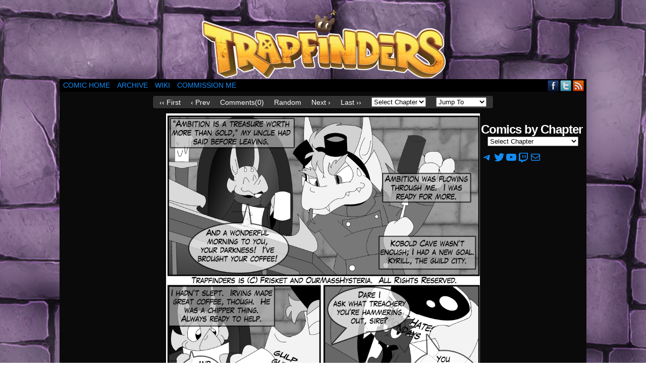

--- FILE ---
content_type: text/html; charset=UTF-8
request_url: http://www.trapfinders.com/comic/energetic-and-innovative/
body_size: 18312
content:
<!DOCTYPE html>
<html xmlns="http://www.w3.org/1999/xhtml" dir="ltr" lang="en" prefix="og: https://ogp.me/ns#"> 
<head>
	<meta http-equiv="Content-Type" content="text/html; charset=UTF-8" />
	<link rel="stylesheet" href="http://www.trapfinders.com/wp-content/themes/comicpress/style.css" type="text/css" media="screen" />
	<link rel="pingback" href="http://www.trapfinders.com/xmlrpc.php" />
	<meta name="ComicPress" content="4.4" />
<title>[037] Energetic and Innovative - Trapfinders WebComic</title>

		<!-- All in One SEO 4.9.3 - aioseo.com -->
	<meta name="robots" content="max-image-preview:large" />
	<meta name="author" content="admin"/>
	<meta name="google-site-verification" content="xoyt1Spzk1KYLkblFp-PXoRYTiTjfPQIkAdqqvs3Hw8" />
	<link rel="canonical" href="http://www.trapfinders.com/comic/energetic-and-innovative/" />
	<meta name="generator" content="All in One SEO (AIOSEO) 4.9.3" />
		<meta property="og:locale" content="en_US" />
		<meta property="og:site_name" content="Trapfinders WebComic - Did you hear a &#039;Click?&#039;" />
		<meta property="og:type" content="article" />
		<meta property="og:title" content="[037] Energetic and Innovative - Trapfinders WebComic" />
		<meta property="og:url" content="http://www.trapfinders.com/comic/energetic-and-innovative/" />
		<meta property="og:image" content="http://www.trapfinders.com/wp-content/uploads/2023/11/IMG_2768.png" />
		<meta property="og:image:width" content="1241" />
		<meta property="og:image:height" content="868" />
		<meta property="article:published_time" content="2017-06-05T03:45:23+00:00" />
		<meta property="article:modified_time" content="2025-10-03T05:01:28+00:00" />
		<meta name="twitter:card" content="summary_large_image" />
		<meta name="twitter:site" content="@TrapFinders" />
		<meta name="twitter:title" content="[037] Energetic and Innovative - Trapfinders WebComic" />
		<meta name="twitter:creator" content="@TrapFinders" />
		<meta name="twitter:image" content="http://www.trapfinders.com/wp-content/uploads/2023/11/IMG_2768.png" />
		<script type="application/ld+json" class="aioseo-schema">
			{"@context":"https:\/\/schema.org","@graph":[{"@type":"BreadcrumbList","@id":"http:\/\/www.trapfinders.com\/comic\/energetic-and-innovative\/#breadcrumblist","itemListElement":[{"@type":"ListItem","@id":"http:\/\/www.trapfinders.com#listItem","position":1,"name":"Home","item":"http:\/\/www.trapfinders.com","nextItem":{"@type":"ListItem","@id":"http:\/\/www.trapfinders.com\/comic\/#listItem","name":"Comics"}},{"@type":"ListItem","@id":"http:\/\/www.trapfinders.com\/comic\/#listItem","position":2,"name":"Comics","item":"http:\/\/www.trapfinders.com\/comic\/","nextItem":{"@type":"ListItem","@id":"http:\/\/www.trapfinders.com\/chapter\/chapter-2\/#listItem","name":"Chapter 2"},"previousItem":{"@type":"ListItem","@id":"http:\/\/www.trapfinders.com#listItem","name":"Home"}},{"@type":"ListItem","@id":"http:\/\/www.trapfinders.com\/chapter\/chapter-2\/#listItem","position":3,"name":"Chapter 2","item":"http:\/\/www.trapfinders.com\/chapter\/chapter-2\/","nextItem":{"@type":"ListItem","@id":"http:\/\/www.trapfinders.com\/comic\/energetic-and-innovative\/#listItem","name":"[037] Energetic and Innovative"},"previousItem":{"@type":"ListItem","@id":"http:\/\/www.trapfinders.com\/comic\/#listItem","name":"Comics"}},{"@type":"ListItem","@id":"http:\/\/www.trapfinders.com\/comic\/energetic-and-innovative\/#listItem","position":4,"name":"[037] Energetic and Innovative","previousItem":{"@type":"ListItem","@id":"http:\/\/www.trapfinders.com\/chapter\/chapter-2\/#listItem","name":"Chapter 2"}}]},{"@type":"Person","@id":"http:\/\/www.trapfinders.com\/#person","name":"admin","image":{"@type":"ImageObject","@id":"http:\/\/www.trapfinders.com\/comic\/energetic-and-innovative\/#personImage","url":"https:\/\/secure.gravatar.com\/avatar\/6a7c91e9e6838c25cc5ab78c65a13f9f5c76ce3e5ac65e9a31b37c6241f0c16f?s=96&d=mm&r=r","width":96,"height":96,"caption":"admin"}},{"@type":"Person","@id":"http:\/\/www.trapfinders.com\/author\/admin\/#author","url":"http:\/\/www.trapfinders.com\/author\/admin\/","name":"admin","image":{"@type":"ImageObject","@id":"http:\/\/www.trapfinders.com\/comic\/energetic-and-innovative\/#authorImage","url":"https:\/\/secure.gravatar.com\/avatar\/6a7c91e9e6838c25cc5ab78c65a13f9f5c76ce3e5ac65e9a31b37c6241f0c16f?s=96&d=mm&r=r","width":96,"height":96,"caption":"admin"}},{"@type":"WebPage","@id":"http:\/\/www.trapfinders.com\/comic\/energetic-and-innovative\/#webpage","url":"http:\/\/www.trapfinders.com\/comic\/energetic-and-innovative\/","name":"[037] Energetic and Innovative - Trapfinders WebComic","inLanguage":"en","isPartOf":{"@id":"http:\/\/www.trapfinders.com\/#website"},"breadcrumb":{"@id":"http:\/\/www.trapfinders.com\/comic\/energetic-and-innovative\/#breadcrumblist"},"author":{"@id":"http:\/\/www.trapfinders.com\/author\/admin\/#author"},"creator":{"@id":"http:\/\/www.trapfinders.com\/author\/admin\/#author"},"image":{"@type":"ImageObject","url":"http:\/\/www.trapfinders.com\/wp-content\/uploads\/2017\/06\/TF_02_19.jpg","@id":"http:\/\/www.trapfinders.com\/comic\/energetic-and-innovative\/#mainImage","width":889,"height":1308},"primaryImageOfPage":{"@id":"http:\/\/www.trapfinders.com\/comic\/energetic-and-innovative\/#mainImage"},"datePublished":"2017-06-04T22:45:23-05:00","dateModified":"2025-10-03T00:01:28-05:00"},{"@type":"WebSite","@id":"http:\/\/www.trapfinders.com\/#website","url":"http:\/\/www.trapfinders.com\/","name":"Trapfinders WebComic","description":"Did you hear a 'Click?'","inLanguage":"en","publisher":{"@id":"http:\/\/www.trapfinders.com\/#person"}}]}
		</script>
		<!-- All in One SEO -->

<link rel="alternate" type="application/rss+xml" title="Trapfinders WebComic &raquo; Feed" href="http://www.trapfinders.com/feed/" />
<link rel="alternate" type="application/rss+xml" title="Trapfinders WebComic &raquo; Comments Feed" href="http://www.trapfinders.com/comments/feed/" />
<link rel="alternate" type="application/rss+xml" title="Trapfinders WebComic &raquo; [037] Energetic and Innovative Comments Feed" href="http://www.trapfinders.com/comic/energetic-and-innovative/feed/" />
<link rel="alternate" title="oEmbed (JSON)" type="application/json+oembed" href="http://www.trapfinders.com/wp-json/oembed/1.0/embed?url=http%3A%2F%2Fwww.trapfinders.com%2Fcomic%2Fenergetic-and-innovative%2F" />
<link rel="alternate" title="oEmbed (XML)" type="text/xml+oembed" href="http://www.trapfinders.com/wp-json/oembed/1.0/embed?url=http%3A%2F%2Fwww.trapfinders.com%2Fcomic%2Fenergetic-and-innovative%2F&#038;format=xml" />
		<!-- This site uses the Google Analytics by MonsterInsights plugin v9.11.1 - Using Analytics tracking - https://www.monsterinsights.com/ -->
							<script src="//www.googletagmanager.com/gtag/js?id=G-QW4MNZ9CG6"  data-cfasync="false" data-wpfc-render="false" type="text/javascript" async></script>
			<script data-cfasync="false" data-wpfc-render="false" type="text/javascript">
				var mi_version = '9.11.1';
				var mi_track_user = true;
				var mi_no_track_reason = '';
								var MonsterInsightsDefaultLocations = {"page_location":"http:\/\/www.trapfinders.com\/comic\/energetic-and-innovative\/"};
								if ( typeof MonsterInsightsPrivacyGuardFilter === 'function' ) {
					var MonsterInsightsLocations = (typeof MonsterInsightsExcludeQuery === 'object') ? MonsterInsightsPrivacyGuardFilter( MonsterInsightsExcludeQuery ) : MonsterInsightsPrivacyGuardFilter( MonsterInsightsDefaultLocations );
				} else {
					var MonsterInsightsLocations = (typeof MonsterInsightsExcludeQuery === 'object') ? MonsterInsightsExcludeQuery : MonsterInsightsDefaultLocations;
				}

								var disableStrs = [
										'ga-disable-G-QW4MNZ9CG6',
									];

				/* Function to detect opted out users */
				function __gtagTrackerIsOptedOut() {
					for (var index = 0; index < disableStrs.length; index++) {
						if (document.cookie.indexOf(disableStrs[index] + '=true') > -1) {
							return true;
						}
					}

					return false;
				}

				/* Disable tracking if the opt-out cookie exists. */
				if (__gtagTrackerIsOptedOut()) {
					for (var index = 0; index < disableStrs.length; index++) {
						window[disableStrs[index]] = true;
					}
				}

				/* Opt-out function */
				function __gtagTrackerOptout() {
					for (var index = 0; index < disableStrs.length; index++) {
						document.cookie = disableStrs[index] + '=true; expires=Thu, 31 Dec 2099 23:59:59 UTC; path=/';
						window[disableStrs[index]] = true;
					}
				}

				if ('undefined' === typeof gaOptout) {
					function gaOptout() {
						__gtagTrackerOptout();
					}
				}
								window.dataLayer = window.dataLayer || [];

				window.MonsterInsightsDualTracker = {
					helpers: {},
					trackers: {},
				};
				if (mi_track_user) {
					function __gtagDataLayer() {
						dataLayer.push(arguments);
					}

					function __gtagTracker(type, name, parameters) {
						if (!parameters) {
							parameters = {};
						}

						if (parameters.send_to) {
							__gtagDataLayer.apply(null, arguments);
							return;
						}

						if (type === 'event') {
														parameters.send_to = monsterinsights_frontend.v4_id;
							var hookName = name;
							if (typeof parameters['event_category'] !== 'undefined') {
								hookName = parameters['event_category'] + ':' + name;
							}

							if (typeof MonsterInsightsDualTracker.trackers[hookName] !== 'undefined') {
								MonsterInsightsDualTracker.trackers[hookName](parameters);
							} else {
								__gtagDataLayer('event', name, parameters);
							}
							
						} else {
							__gtagDataLayer.apply(null, arguments);
						}
					}

					__gtagTracker('js', new Date());
					__gtagTracker('set', {
						'developer_id.dZGIzZG': true,
											});
					if ( MonsterInsightsLocations.page_location ) {
						__gtagTracker('set', MonsterInsightsLocations);
					}
										__gtagTracker('config', 'G-QW4MNZ9CG6', {"forceSSL":"true","link_attribution":"true"} );
										window.gtag = __gtagTracker;										(function () {
						/* https://developers.google.com/analytics/devguides/collection/analyticsjs/ */
						/* ga and __gaTracker compatibility shim. */
						var noopfn = function () {
							return null;
						};
						var newtracker = function () {
							return new Tracker();
						};
						var Tracker = function () {
							return null;
						};
						var p = Tracker.prototype;
						p.get = noopfn;
						p.set = noopfn;
						p.send = function () {
							var args = Array.prototype.slice.call(arguments);
							args.unshift('send');
							__gaTracker.apply(null, args);
						};
						var __gaTracker = function () {
							var len = arguments.length;
							if (len === 0) {
								return;
							}
							var f = arguments[len - 1];
							if (typeof f !== 'object' || f === null || typeof f.hitCallback !== 'function') {
								if ('send' === arguments[0]) {
									var hitConverted, hitObject = false, action;
									if ('event' === arguments[1]) {
										if ('undefined' !== typeof arguments[3]) {
											hitObject = {
												'eventAction': arguments[3],
												'eventCategory': arguments[2],
												'eventLabel': arguments[4],
												'value': arguments[5] ? arguments[5] : 1,
											}
										}
									}
									if ('pageview' === arguments[1]) {
										if ('undefined' !== typeof arguments[2]) {
											hitObject = {
												'eventAction': 'page_view',
												'page_path': arguments[2],
											}
										}
									}
									if (typeof arguments[2] === 'object') {
										hitObject = arguments[2];
									}
									if (typeof arguments[5] === 'object') {
										Object.assign(hitObject, arguments[5]);
									}
									if ('undefined' !== typeof arguments[1].hitType) {
										hitObject = arguments[1];
										if ('pageview' === hitObject.hitType) {
											hitObject.eventAction = 'page_view';
										}
									}
									if (hitObject) {
										action = 'timing' === arguments[1].hitType ? 'timing_complete' : hitObject.eventAction;
										hitConverted = mapArgs(hitObject);
										__gtagTracker('event', action, hitConverted);
									}
								}
								return;
							}

							function mapArgs(args) {
								var arg, hit = {};
								var gaMap = {
									'eventCategory': 'event_category',
									'eventAction': 'event_action',
									'eventLabel': 'event_label',
									'eventValue': 'event_value',
									'nonInteraction': 'non_interaction',
									'timingCategory': 'event_category',
									'timingVar': 'name',
									'timingValue': 'value',
									'timingLabel': 'event_label',
									'page': 'page_path',
									'location': 'page_location',
									'title': 'page_title',
									'referrer' : 'page_referrer',
								};
								for (arg in args) {
																		if (!(!args.hasOwnProperty(arg) || !gaMap.hasOwnProperty(arg))) {
										hit[gaMap[arg]] = args[arg];
									} else {
										hit[arg] = args[arg];
									}
								}
								return hit;
							}

							try {
								f.hitCallback();
							} catch (ex) {
							}
						};
						__gaTracker.create = newtracker;
						__gaTracker.getByName = newtracker;
						__gaTracker.getAll = function () {
							return [];
						};
						__gaTracker.remove = noopfn;
						__gaTracker.loaded = true;
						window['__gaTracker'] = __gaTracker;
					})();
									} else {
										console.log("");
					(function () {
						function __gtagTracker() {
							return null;
						}

						window['__gtagTracker'] = __gtagTracker;
						window['gtag'] = __gtagTracker;
					})();
									}
			</script>
							<!-- / Google Analytics by MonsterInsights -->
		<style id='wp-img-auto-sizes-contain-inline-css' type='text/css'>
img:is([sizes=auto i],[sizes^="auto," i]){contain-intrinsic-size:3000px 1500px}
/*# sourceURL=wp-img-auto-sizes-contain-inline-css */
</style>
<style id='wp-emoji-styles-inline-css' type='text/css'>

	img.wp-smiley, img.emoji {
		display: inline !important;
		border: none !important;
		box-shadow: none !important;
		height: 1em !important;
		width: 1em !important;
		margin: 0 0.07em !important;
		vertical-align: -0.1em !important;
		background: none !important;
		padding: 0 !important;
	}
/*# sourceURL=wp-emoji-styles-inline-css */
</style>
<style id='wp-block-library-inline-css' type='text/css'>
:root{--wp-block-synced-color:#7a00df;--wp-block-synced-color--rgb:122,0,223;--wp-bound-block-color:var(--wp-block-synced-color);--wp-editor-canvas-background:#ddd;--wp-admin-theme-color:#007cba;--wp-admin-theme-color--rgb:0,124,186;--wp-admin-theme-color-darker-10:#006ba1;--wp-admin-theme-color-darker-10--rgb:0,107,160.5;--wp-admin-theme-color-darker-20:#005a87;--wp-admin-theme-color-darker-20--rgb:0,90,135;--wp-admin-border-width-focus:2px}@media (min-resolution:192dpi){:root{--wp-admin-border-width-focus:1.5px}}.wp-element-button{cursor:pointer}:root .has-very-light-gray-background-color{background-color:#eee}:root .has-very-dark-gray-background-color{background-color:#313131}:root .has-very-light-gray-color{color:#eee}:root .has-very-dark-gray-color{color:#313131}:root .has-vivid-green-cyan-to-vivid-cyan-blue-gradient-background{background:linear-gradient(135deg,#00d084,#0693e3)}:root .has-purple-crush-gradient-background{background:linear-gradient(135deg,#34e2e4,#4721fb 50%,#ab1dfe)}:root .has-hazy-dawn-gradient-background{background:linear-gradient(135deg,#faaca8,#dad0ec)}:root .has-subdued-olive-gradient-background{background:linear-gradient(135deg,#fafae1,#67a671)}:root .has-atomic-cream-gradient-background{background:linear-gradient(135deg,#fdd79a,#004a59)}:root .has-nightshade-gradient-background{background:linear-gradient(135deg,#330968,#31cdcf)}:root .has-midnight-gradient-background{background:linear-gradient(135deg,#020381,#2874fc)}:root{--wp--preset--font-size--normal:16px;--wp--preset--font-size--huge:42px}.has-regular-font-size{font-size:1em}.has-larger-font-size{font-size:2.625em}.has-normal-font-size{font-size:var(--wp--preset--font-size--normal)}.has-huge-font-size{font-size:var(--wp--preset--font-size--huge)}.has-text-align-center{text-align:center}.has-text-align-left{text-align:left}.has-text-align-right{text-align:right}.has-fit-text{white-space:nowrap!important}#end-resizable-editor-section{display:none}.aligncenter{clear:both}.items-justified-left{justify-content:flex-start}.items-justified-center{justify-content:center}.items-justified-right{justify-content:flex-end}.items-justified-space-between{justify-content:space-between}.screen-reader-text{border:0;clip-path:inset(50%);height:1px;margin:-1px;overflow:hidden;padding:0;position:absolute;width:1px;word-wrap:normal!important}.screen-reader-text:focus{background-color:#ddd;clip-path:none;color:#444;display:block;font-size:1em;height:auto;left:5px;line-height:normal;padding:15px 23px 14px;text-decoration:none;top:5px;width:auto;z-index:100000}html :where(.has-border-color){border-style:solid}html :where([style*=border-top-color]){border-top-style:solid}html :where([style*=border-right-color]){border-right-style:solid}html :where([style*=border-bottom-color]){border-bottom-style:solid}html :where([style*=border-left-color]){border-left-style:solid}html :where([style*=border-width]){border-style:solid}html :where([style*=border-top-width]){border-top-style:solid}html :where([style*=border-right-width]){border-right-style:solid}html :where([style*=border-bottom-width]){border-bottom-style:solid}html :where([style*=border-left-width]){border-left-style:solid}html :where(img[class*=wp-image-]){height:auto;max-width:100%}:where(figure){margin:0 0 1em}html :where(.is-position-sticky){--wp-admin--admin-bar--position-offset:var(--wp-admin--admin-bar--height,0px)}@media screen and (max-width:600px){html :where(.is-position-sticky){--wp-admin--admin-bar--position-offset:0px}}

/*# sourceURL=wp-block-library-inline-css */
</style><style id='wp-block-latest-posts-inline-css' type='text/css'>
.wp-block-latest-posts{box-sizing:border-box}.wp-block-latest-posts.alignleft{margin-right:2em}.wp-block-latest-posts.alignright{margin-left:2em}.wp-block-latest-posts.wp-block-latest-posts__list{list-style:none}.wp-block-latest-posts.wp-block-latest-posts__list li{clear:both;overflow-wrap:break-word}.wp-block-latest-posts.is-grid{display:flex;flex-wrap:wrap}.wp-block-latest-posts.is-grid li{margin:0 1.25em 1.25em 0;width:100%}@media (min-width:600px){.wp-block-latest-posts.columns-2 li{width:calc(50% - .625em)}.wp-block-latest-posts.columns-2 li:nth-child(2n){margin-right:0}.wp-block-latest-posts.columns-3 li{width:calc(33.33333% - .83333em)}.wp-block-latest-posts.columns-3 li:nth-child(3n){margin-right:0}.wp-block-latest-posts.columns-4 li{width:calc(25% - .9375em)}.wp-block-latest-posts.columns-4 li:nth-child(4n){margin-right:0}.wp-block-latest-posts.columns-5 li{width:calc(20% - 1em)}.wp-block-latest-posts.columns-5 li:nth-child(5n){margin-right:0}.wp-block-latest-posts.columns-6 li{width:calc(16.66667% - 1.04167em)}.wp-block-latest-posts.columns-6 li:nth-child(6n){margin-right:0}}:root :where(.wp-block-latest-posts.is-grid){padding:0}:root :where(.wp-block-latest-posts.wp-block-latest-posts__list){padding-left:0}.wp-block-latest-posts__post-author,.wp-block-latest-posts__post-date{display:block;font-size:.8125em}.wp-block-latest-posts__post-excerpt,.wp-block-latest-posts__post-full-content{margin-bottom:1em;margin-top:.5em}.wp-block-latest-posts__featured-image a{display:inline-block}.wp-block-latest-posts__featured-image img{height:auto;max-width:100%;width:auto}.wp-block-latest-posts__featured-image.alignleft{float:left;margin-right:1em}.wp-block-latest-posts__featured-image.alignright{float:right;margin-left:1em}.wp-block-latest-posts__featured-image.aligncenter{margin-bottom:1em;text-align:center}
/*# sourceURL=http://www.trapfinders.com/wp-includes/blocks/latest-posts/style.min.css */
</style>
<style id='wp-block-columns-inline-css' type='text/css'>
.wp-block-columns{box-sizing:border-box;display:flex;flex-wrap:wrap!important}@media (min-width:782px){.wp-block-columns{flex-wrap:nowrap!important}}.wp-block-columns{align-items:normal!important}.wp-block-columns.are-vertically-aligned-top{align-items:flex-start}.wp-block-columns.are-vertically-aligned-center{align-items:center}.wp-block-columns.are-vertically-aligned-bottom{align-items:flex-end}@media (max-width:781px){.wp-block-columns:not(.is-not-stacked-on-mobile)>.wp-block-column{flex-basis:100%!important}}@media (min-width:782px){.wp-block-columns:not(.is-not-stacked-on-mobile)>.wp-block-column{flex-basis:0;flex-grow:1}.wp-block-columns:not(.is-not-stacked-on-mobile)>.wp-block-column[style*=flex-basis]{flex-grow:0}}.wp-block-columns.is-not-stacked-on-mobile{flex-wrap:nowrap!important}.wp-block-columns.is-not-stacked-on-mobile>.wp-block-column{flex-basis:0;flex-grow:1}.wp-block-columns.is-not-stacked-on-mobile>.wp-block-column[style*=flex-basis]{flex-grow:0}:where(.wp-block-columns){margin-bottom:1.75em}:where(.wp-block-columns.has-background){padding:1.25em 2.375em}.wp-block-column{flex-grow:1;min-width:0;overflow-wrap:break-word;word-break:break-word}.wp-block-column.is-vertically-aligned-top{align-self:flex-start}.wp-block-column.is-vertically-aligned-center{align-self:center}.wp-block-column.is-vertically-aligned-bottom{align-self:flex-end}.wp-block-column.is-vertically-aligned-stretch{align-self:stretch}.wp-block-column.is-vertically-aligned-bottom,.wp-block-column.is-vertically-aligned-center,.wp-block-column.is-vertically-aligned-top{width:100%}
/*# sourceURL=http://www.trapfinders.com/wp-includes/blocks/columns/style.min.css */
</style>
<style id='wp-block-group-inline-css' type='text/css'>
.wp-block-group{box-sizing:border-box}:where(.wp-block-group.wp-block-group-is-layout-constrained){position:relative}
/*# sourceURL=http://www.trapfinders.com/wp-includes/blocks/group/style.min.css */
</style>
<style id='wp-block-social-links-inline-css' type='text/css'>
.wp-block-social-links{background:none;box-sizing:border-box;margin-left:0;padding-left:0;padding-right:0;text-indent:0}.wp-block-social-links .wp-social-link a,.wp-block-social-links .wp-social-link a:hover{border-bottom:0;box-shadow:none;text-decoration:none}.wp-block-social-links .wp-social-link svg{height:1em;width:1em}.wp-block-social-links .wp-social-link span:not(.screen-reader-text){font-size:.65em;margin-left:.5em;margin-right:.5em}.wp-block-social-links.has-small-icon-size{font-size:16px}.wp-block-social-links,.wp-block-social-links.has-normal-icon-size{font-size:24px}.wp-block-social-links.has-large-icon-size{font-size:36px}.wp-block-social-links.has-huge-icon-size{font-size:48px}.wp-block-social-links.aligncenter{display:flex;justify-content:center}.wp-block-social-links.alignright{justify-content:flex-end}.wp-block-social-link{border-radius:9999px;display:block}@media not (prefers-reduced-motion){.wp-block-social-link{transition:transform .1s ease}}.wp-block-social-link{height:auto}.wp-block-social-link a{align-items:center;display:flex;line-height:0}.wp-block-social-link:hover{transform:scale(1.1)}.wp-block-social-links .wp-block-social-link.wp-social-link{display:inline-block;margin:0;padding:0}.wp-block-social-links .wp-block-social-link.wp-social-link .wp-block-social-link-anchor,.wp-block-social-links .wp-block-social-link.wp-social-link .wp-block-social-link-anchor svg,.wp-block-social-links .wp-block-social-link.wp-social-link .wp-block-social-link-anchor:active,.wp-block-social-links .wp-block-social-link.wp-social-link .wp-block-social-link-anchor:hover,.wp-block-social-links .wp-block-social-link.wp-social-link .wp-block-social-link-anchor:visited{color:currentColor;fill:currentColor}:where(.wp-block-social-links:not(.is-style-logos-only)) .wp-social-link{background-color:#f0f0f0;color:#444}:where(.wp-block-social-links:not(.is-style-logos-only)) .wp-social-link-amazon{background-color:#f90;color:#fff}:where(.wp-block-social-links:not(.is-style-logos-only)) .wp-social-link-bandcamp{background-color:#1ea0c3;color:#fff}:where(.wp-block-social-links:not(.is-style-logos-only)) .wp-social-link-behance{background-color:#0757fe;color:#fff}:where(.wp-block-social-links:not(.is-style-logos-only)) .wp-social-link-bluesky{background-color:#0a7aff;color:#fff}:where(.wp-block-social-links:not(.is-style-logos-only)) .wp-social-link-codepen{background-color:#1e1f26;color:#fff}:where(.wp-block-social-links:not(.is-style-logos-only)) .wp-social-link-deviantart{background-color:#02e49b;color:#fff}:where(.wp-block-social-links:not(.is-style-logos-only)) .wp-social-link-discord{background-color:#5865f2;color:#fff}:where(.wp-block-social-links:not(.is-style-logos-only)) .wp-social-link-dribbble{background-color:#e94c89;color:#fff}:where(.wp-block-social-links:not(.is-style-logos-only)) .wp-social-link-dropbox{background-color:#4280ff;color:#fff}:where(.wp-block-social-links:not(.is-style-logos-only)) .wp-social-link-etsy{background-color:#f45800;color:#fff}:where(.wp-block-social-links:not(.is-style-logos-only)) .wp-social-link-facebook{background-color:#0866ff;color:#fff}:where(.wp-block-social-links:not(.is-style-logos-only)) .wp-social-link-fivehundredpx{background-color:#000;color:#fff}:where(.wp-block-social-links:not(.is-style-logos-only)) .wp-social-link-flickr{background-color:#0461dd;color:#fff}:where(.wp-block-social-links:not(.is-style-logos-only)) .wp-social-link-foursquare{background-color:#e65678;color:#fff}:where(.wp-block-social-links:not(.is-style-logos-only)) .wp-social-link-github{background-color:#24292d;color:#fff}:where(.wp-block-social-links:not(.is-style-logos-only)) .wp-social-link-goodreads{background-color:#eceadd;color:#382110}:where(.wp-block-social-links:not(.is-style-logos-only)) .wp-social-link-google{background-color:#ea4434;color:#fff}:where(.wp-block-social-links:not(.is-style-logos-only)) .wp-social-link-gravatar{background-color:#1d4fc4;color:#fff}:where(.wp-block-social-links:not(.is-style-logos-only)) .wp-social-link-instagram{background-color:#f00075;color:#fff}:where(.wp-block-social-links:not(.is-style-logos-only)) .wp-social-link-lastfm{background-color:#e21b24;color:#fff}:where(.wp-block-social-links:not(.is-style-logos-only)) .wp-social-link-linkedin{background-color:#0d66c2;color:#fff}:where(.wp-block-social-links:not(.is-style-logos-only)) .wp-social-link-mastodon{background-color:#3288d4;color:#fff}:where(.wp-block-social-links:not(.is-style-logos-only)) .wp-social-link-medium{background-color:#000;color:#fff}:where(.wp-block-social-links:not(.is-style-logos-only)) .wp-social-link-meetup{background-color:#f6405f;color:#fff}:where(.wp-block-social-links:not(.is-style-logos-only)) .wp-social-link-patreon{background-color:#000;color:#fff}:where(.wp-block-social-links:not(.is-style-logos-only)) .wp-social-link-pinterest{background-color:#e60122;color:#fff}:where(.wp-block-social-links:not(.is-style-logos-only)) .wp-social-link-pocket{background-color:#ef4155;color:#fff}:where(.wp-block-social-links:not(.is-style-logos-only)) .wp-social-link-reddit{background-color:#ff4500;color:#fff}:where(.wp-block-social-links:not(.is-style-logos-only)) .wp-social-link-skype{background-color:#0478d7;color:#fff}:where(.wp-block-social-links:not(.is-style-logos-only)) .wp-social-link-snapchat{background-color:#fefc00;color:#fff;stroke:#000}:where(.wp-block-social-links:not(.is-style-logos-only)) .wp-social-link-soundcloud{background-color:#ff5600;color:#fff}:where(.wp-block-social-links:not(.is-style-logos-only)) .wp-social-link-spotify{background-color:#1bd760;color:#fff}:where(.wp-block-social-links:not(.is-style-logos-only)) .wp-social-link-telegram{background-color:#2aabee;color:#fff}:where(.wp-block-social-links:not(.is-style-logos-only)) .wp-social-link-threads{background-color:#000;color:#fff}:where(.wp-block-social-links:not(.is-style-logos-only)) .wp-social-link-tiktok{background-color:#000;color:#fff}:where(.wp-block-social-links:not(.is-style-logos-only)) .wp-social-link-tumblr{background-color:#011835;color:#fff}:where(.wp-block-social-links:not(.is-style-logos-only)) .wp-social-link-twitch{background-color:#6440a4;color:#fff}:where(.wp-block-social-links:not(.is-style-logos-only)) .wp-social-link-twitter{background-color:#1da1f2;color:#fff}:where(.wp-block-social-links:not(.is-style-logos-only)) .wp-social-link-vimeo{background-color:#1eb7ea;color:#fff}:where(.wp-block-social-links:not(.is-style-logos-only)) .wp-social-link-vk{background-color:#4680c2;color:#fff}:where(.wp-block-social-links:not(.is-style-logos-only)) .wp-social-link-wordpress{background-color:#3499cd;color:#fff}:where(.wp-block-social-links:not(.is-style-logos-only)) .wp-social-link-whatsapp{background-color:#25d366;color:#fff}:where(.wp-block-social-links:not(.is-style-logos-only)) .wp-social-link-x{background-color:#000;color:#fff}:where(.wp-block-social-links:not(.is-style-logos-only)) .wp-social-link-yelp{background-color:#d32422;color:#fff}:where(.wp-block-social-links:not(.is-style-logos-only)) .wp-social-link-youtube{background-color:red;color:#fff}:where(.wp-block-social-links.is-style-logos-only) .wp-social-link{background:none}:where(.wp-block-social-links.is-style-logos-only) .wp-social-link svg{height:1.25em;width:1.25em}:where(.wp-block-social-links.is-style-logos-only) .wp-social-link-amazon{color:#f90}:where(.wp-block-social-links.is-style-logos-only) .wp-social-link-bandcamp{color:#1ea0c3}:where(.wp-block-social-links.is-style-logos-only) .wp-social-link-behance{color:#0757fe}:where(.wp-block-social-links.is-style-logos-only) .wp-social-link-bluesky{color:#0a7aff}:where(.wp-block-social-links.is-style-logos-only) .wp-social-link-codepen{color:#1e1f26}:where(.wp-block-social-links.is-style-logos-only) .wp-social-link-deviantart{color:#02e49b}:where(.wp-block-social-links.is-style-logos-only) .wp-social-link-discord{color:#5865f2}:where(.wp-block-social-links.is-style-logos-only) .wp-social-link-dribbble{color:#e94c89}:where(.wp-block-social-links.is-style-logos-only) .wp-social-link-dropbox{color:#4280ff}:where(.wp-block-social-links.is-style-logos-only) .wp-social-link-etsy{color:#f45800}:where(.wp-block-social-links.is-style-logos-only) .wp-social-link-facebook{color:#0866ff}:where(.wp-block-social-links.is-style-logos-only) .wp-social-link-fivehundredpx{color:#000}:where(.wp-block-social-links.is-style-logos-only) .wp-social-link-flickr{color:#0461dd}:where(.wp-block-social-links.is-style-logos-only) .wp-social-link-foursquare{color:#e65678}:where(.wp-block-social-links.is-style-logos-only) .wp-social-link-github{color:#24292d}:where(.wp-block-social-links.is-style-logos-only) .wp-social-link-goodreads{color:#382110}:where(.wp-block-social-links.is-style-logos-only) .wp-social-link-google{color:#ea4434}:where(.wp-block-social-links.is-style-logos-only) .wp-social-link-gravatar{color:#1d4fc4}:where(.wp-block-social-links.is-style-logos-only) .wp-social-link-instagram{color:#f00075}:where(.wp-block-social-links.is-style-logos-only) .wp-social-link-lastfm{color:#e21b24}:where(.wp-block-social-links.is-style-logos-only) .wp-social-link-linkedin{color:#0d66c2}:where(.wp-block-social-links.is-style-logos-only) .wp-social-link-mastodon{color:#3288d4}:where(.wp-block-social-links.is-style-logos-only) .wp-social-link-medium{color:#000}:where(.wp-block-social-links.is-style-logos-only) .wp-social-link-meetup{color:#f6405f}:where(.wp-block-social-links.is-style-logos-only) .wp-social-link-patreon{color:#000}:where(.wp-block-social-links.is-style-logos-only) .wp-social-link-pinterest{color:#e60122}:where(.wp-block-social-links.is-style-logos-only) .wp-social-link-pocket{color:#ef4155}:where(.wp-block-social-links.is-style-logos-only) .wp-social-link-reddit{color:#ff4500}:where(.wp-block-social-links.is-style-logos-only) .wp-social-link-skype{color:#0478d7}:where(.wp-block-social-links.is-style-logos-only) .wp-social-link-snapchat{color:#fff;stroke:#000}:where(.wp-block-social-links.is-style-logos-only) .wp-social-link-soundcloud{color:#ff5600}:where(.wp-block-social-links.is-style-logos-only) .wp-social-link-spotify{color:#1bd760}:where(.wp-block-social-links.is-style-logos-only) .wp-social-link-telegram{color:#2aabee}:where(.wp-block-social-links.is-style-logos-only) .wp-social-link-threads{color:#000}:where(.wp-block-social-links.is-style-logos-only) .wp-social-link-tiktok{color:#000}:where(.wp-block-social-links.is-style-logos-only) .wp-social-link-tumblr{color:#011835}:where(.wp-block-social-links.is-style-logos-only) .wp-social-link-twitch{color:#6440a4}:where(.wp-block-social-links.is-style-logos-only) .wp-social-link-twitter{color:#1da1f2}:where(.wp-block-social-links.is-style-logos-only) .wp-social-link-vimeo{color:#1eb7ea}:where(.wp-block-social-links.is-style-logos-only) .wp-social-link-vk{color:#4680c2}:where(.wp-block-social-links.is-style-logos-only) .wp-social-link-whatsapp{color:#25d366}:where(.wp-block-social-links.is-style-logos-only) .wp-social-link-wordpress{color:#3499cd}:where(.wp-block-social-links.is-style-logos-only) .wp-social-link-x{color:#000}:where(.wp-block-social-links.is-style-logos-only) .wp-social-link-yelp{color:#d32422}:where(.wp-block-social-links.is-style-logos-only) .wp-social-link-youtube{color:red}.wp-block-social-links.is-style-pill-shape .wp-social-link{width:auto}:root :where(.wp-block-social-links .wp-social-link a){padding:.25em}:root :where(.wp-block-social-links.is-style-logos-only .wp-social-link a){padding:0}:root :where(.wp-block-social-links.is-style-pill-shape .wp-social-link a){padding-left:.6666666667em;padding-right:.6666666667em}.wp-block-social-links:not(.has-icon-color):not(.has-icon-background-color) .wp-social-link-snapchat .wp-block-social-link-label{color:#000}
/*# sourceURL=http://www.trapfinders.com/wp-includes/blocks/social-links/style.min.css */
</style>
<style id='global-styles-inline-css' type='text/css'>
:root{--wp--preset--aspect-ratio--square: 1;--wp--preset--aspect-ratio--4-3: 4/3;--wp--preset--aspect-ratio--3-4: 3/4;--wp--preset--aspect-ratio--3-2: 3/2;--wp--preset--aspect-ratio--2-3: 2/3;--wp--preset--aspect-ratio--16-9: 16/9;--wp--preset--aspect-ratio--9-16: 9/16;--wp--preset--color--black: #000000;--wp--preset--color--cyan-bluish-gray: #abb8c3;--wp--preset--color--white: #ffffff;--wp--preset--color--pale-pink: #f78da7;--wp--preset--color--vivid-red: #cf2e2e;--wp--preset--color--luminous-vivid-orange: #ff6900;--wp--preset--color--luminous-vivid-amber: #fcb900;--wp--preset--color--light-green-cyan: #7bdcb5;--wp--preset--color--vivid-green-cyan: #00d084;--wp--preset--color--pale-cyan-blue: #8ed1fc;--wp--preset--color--vivid-cyan-blue: #0693e3;--wp--preset--color--vivid-purple: #9b51e0;--wp--preset--gradient--vivid-cyan-blue-to-vivid-purple: linear-gradient(135deg,rgb(6,147,227) 0%,rgb(155,81,224) 100%);--wp--preset--gradient--light-green-cyan-to-vivid-green-cyan: linear-gradient(135deg,rgb(122,220,180) 0%,rgb(0,208,130) 100%);--wp--preset--gradient--luminous-vivid-amber-to-luminous-vivid-orange: linear-gradient(135deg,rgb(252,185,0) 0%,rgb(255,105,0) 100%);--wp--preset--gradient--luminous-vivid-orange-to-vivid-red: linear-gradient(135deg,rgb(255,105,0) 0%,rgb(207,46,46) 100%);--wp--preset--gradient--very-light-gray-to-cyan-bluish-gray: linear-gradient(135deg,rgb(238,238,238) 0%,rgb(169,184,195) 100%);--wp--preset--gradient--cool-to-warm-spectrum: linear-gradient(135deg,rgb(74,234,220) 0%,rgb(151,120,209) 20%,rgb(207,42,186) 40%,rgb(238,44,130) 60%,rgb(251,105,98) 80%,rgb(254,248,76) 100%);--wp--preset--gradient--blush-light-purple: linear-gradient(135deg,rgb(255,206,236) 0%,rgb(152,150,240) 100%);--wp--preset--gradient--blush-bordeaux: linear-gradient(135deg,rgb(254,205,165) 0%,rgb(254,45,45) 50%,rgb(107,0,62) 100%);--wp--preset--gradient--luminous-dusk: linear-gradient(135deg,rgb(255,203,112) 0%,rgb(199,81,192) 50%,rgb(65,88,208) 100%);--wp--preset--gradient--pale-ocean: linear-gradient(135deg,rgb(255,245,203) 0%,rgb(182,227,212) 50%,rgb(51,167,181) 100%);--wp--preset--gradient--electric-grass: linear-gradient(135deg,rgb(202,248,128) 0%,rgb(113,206,126) 100%);--wp--preset--gradient--midnight: linear-gradient(135deg,rgb(2,3,129) 0%,rgb(40,116,252) 100%);--wp--preset--font-size--small: 13px;--wp--preset--font-size--medium: 20px;--wp--preset--font-size--large: 36px;--wp--preset--font-size--x-large: 42px;--wp--preset--spacing--20: 0.44rem;--wp--preset--spacing--30: 0.67rem;--wp--preset--spacing--40: 1rem;--wp--preset--spacing--50: 1.5rem;--wp--preset--spacing--60: 2.25rem;--wp--preset--spacing--70: 3.38rem;--wp--preset--spacing--80: 5.06rem;--wp--preset--shadow--natural: 6px 6px 9px rgba(0, 0, 0, 0.2);--wp--preset--shadow--deep: 12px 12px 50px rgba(0, 0, 0, 0.4);--wp--preset--shadow--sharp: 6px 6px 0px rgba(0, 0, 0, 0.2);--wp--preset--shadow--outlined: 6px 6px 0px -3px rgb(255, 255, 255), 6px 6px rgb(0, 0, 0);--wp--preset--shadow--crisp: 6px 6px 0px rgb(0, 0, 0);}:where(.is-layout-flex){gap: 0.5em;}:where(.is-layout-grid){gap: 0.5em;}body .is-layout-flex{display: flex;}.is-layout-flex{flex-wrap: wrap;align-items: center;}.is-layout-flex > :is(*, div){margin: 0;}body .is-layout-grid{display: grid;}.is-layout-grid > :is(*, div){margin: 0;}:where(.wp-block-columns.is-layout-flex){gap: 2em;}:where(.wp-block-columns.is-layout-grid){gap: 2em;}:where(.wp-block-post-template.is-layout-flex){gap: 1.25em;}:where(.wp-block-post-template.is-layout-grid){gap: 1.25em;}.has-black-color{color: var(--wp--preset--color--black) !important;}.has-cyan-bluish-gray-color{color: var(--wp--preset--color--cyan-bluish-gray) !important;}.has-white-color{color: var(--wp--preset--color--white) !important;}.has-pale-pink-color{color: var(--wp--preset--color--pale-pink) !important;}.has-vivid-red-color{color: var(--wp--preset--color--vivid-red) !important;}.has-luminous-vivid-orange-color{color: var(--wp--preset--color--luminous-vivid-orange) !important;}.has-luminous-vivid-amber-color{color: var(--wp--preset--color--luminous-vivid-amber) !important;}.has-light-green-cyan-color{color: var(--wp--preset--color--light-green-cyan) !important;}.has-vivid-green-cyan-color{color: var(--wp--preset--color--vivid-green-cyan) !important;}.has-pale-cyan-blue-color{color: var(--wp--preset--color--pale-cyan-blue) !important;}.has-vivid-cyan-blue-color{color: var(--wp--preset--color--vivid-cyan-blue) !important;}.has-vivid-purple-color{color: var(--wp--preset--color--vivid-purple) !important;}.has-black-background-color{background-color: var(--wp--preset--color--black) !important;}.has-cyan-bluish-gray-background-color{background-color: var(--wp--preset--color--cyan-bluish-gray) !important;}.has-white-background-color{background-color: var(--wp--preset--color--white) !important;}.has-pale-pink-background-color{background-color: var(--wp--preset--color--pale-pink) !important;}.has-vivid-red-background-color{background-color: var(--wp--preset--color--vivid-red) !important;}.has-luminous-vivid-orange-background-color{background-color: var(--wp--preset--color--luminous-vivid-orange) !important;}.has-luminous-vivid-amber-background-color{background-color: var(--wp--preset--color--luminous-vivid-amber) !important;}.has-light-green-cyan-background-color{background-color: var(--wp--preset--color--light-green-cyan) !important;}.has-vivid-green-cyan-background-color{background-color: var(--wp--preset--color--vivid-green-cyan) !important;}.has-pale-cyan-blue-background-color{background-color: var(--wp--preset--color--pale-cyan-blue) !important;}.has-vivid-cyan-blue-background-color{background-color: var(--wp--preset--color--vivid-cyan-blue) !important;}.has-vivid-purple-background-color{background-color: var(--wp--preset--color--vivid-purple) !important;}.has-black-border-color{border-color: var(--wp--preset--color--black) !important;}.has-cyan-bluish-gray-border-color{border-color: var(--wp--preset--color--cyan-bluish-gray) !important;}.has-white-border-color{border-color: var(--wp--preset--color--white) !important;}.has-pale-pink-border-color{border-color: var(--wp--preset--color--pale-pink) !important;}.has-vivid-red-border-color{border-color: var(--wp--preset--color--vivid-red) !important;}.has-luminous-vivid-orange-border-color{border-color: var(--wp--preset--color--luminous-vivid-orange) !important;}.has-luminous-vivid-amber-border-color{border-color: var(--wp--preset--color--luminous-vivid-amber) !important;}.has-light-green-cyan-border-color{border-color: var(--wp--preset--color--light-green-cyan) !important;}.has-vivid-green-cyan-border-color{border-color: var(--wp--preset--color--vivid-green-cyan) !important;}.has-pale-cyan-blue-border-color{border-color: var(--wp--preset--color--pale-cyan-blue) !important;}.has-vivid-cyan-blue-border-color{border-color: var(--wp--preset--color--vivid-cyan-blue) !important;}.has-vivid-purple-border-color{border-color: var(--wp--preset--color--vivid-purple) !important;}.has-vivid-cyan-blue-to-vivid-purple-gradient-background{background: var(--wp--preset--gradient--vivid-cyan-blue-to-vivid-purple) !important;}.has-light-green-cyan-to-vivid-green-cyan-gradient-background{background: var(--wp--preset--gradient--light-green-cyan-to-vivid-green-cyan) !important;}.has-luminous-vivid-amber-to-luminous-vivid-orange-gradient-background{background: var(--wp--preset--gradient--luminous-vivid-amber-to-luminous-vivid-orange) !important;}.has-luminous-vivid-orange-to-vivid-red-gradient-background{background: var(--wp--preset--gradient--luminous-vivid-orange-to-vivid-red) !important;}.has-very-light-gray-to-cyan-bluish-gray-gradient-background{background: var(--wp--preset--gradient--very-light-gray-to-cyan-bluish-gray) !important;}.has-cool-to-warm-spectrum-gradient-background{background: var(--wp--preset--gradient--cool-to-warm-spectrum) !important;}.has-blush-light-purple-gradient-background{background: var(--wp--preset--gradient--blush-light-purple) !important;}.has-blush-bordeaux-gradient-background{background: var(--wp--preset--gradient--blush-bordeaux) !important;}.has-luminous-dusk-gradient-background{background: var(--wp--preset--gradient--luminous-dusk) !important;}.has-pale-ocean-gradient-background{background: var(--wp--preset--gradient--pale-ocean) !important;}.has-electric-grass-gradient-background{background: var(--wp--preset--gradient--electric-grass) !important;}.has-midnight-gradient-background{background: var(--wp--preset--gradient--midnight) !important;}.has-small-font-size{font-size: var(--wp--preset--font-size--small) !important;}.has-medium-font-size{font-size: var(--wp--preset--font-size--medium) !important;}.has-large-font-size{font-size: var(--wp--preset--font-size--large) !important;}.has-x-large-font-size{font-size: var(--wp--preset--font-size--x-large) !important;}
:where(.wp-block-columns.is-layout-flex){gap: 2em;}:where(.wp-block-columns.is-layout-grid){gap: 2em;}
/*# sourceURL=global-styles-inline-css */
</style>
<style id='core-block-supports-inline-css' type='text/css'>
.wp-container-core-columns-is-layout-9d6595d7{flex-wrap:nowrap;}
/*# sourceURL=core-block-supports-inline-css */
</style>

<style id='classic-theme-styles-inline-css' type='text/css'>
/*! This file is auto-generated */
.wp-block-button__link{color:#fff;background-color:#32373c;border-radius:9999px;box-shadow:none;text-decoration:none;padding:calc(.667em + 2px) calc(1.333em + 2px);font-size:1.125em}.wp-block-file__button{background:#32373c;color:#fff;text-decoration:none}
/*# sourceURL=/wp-includes/css/classic-themes.min.css */
</style>
<link rel='stylesheet' id='font-awesome-css' href='http://www.trapfinders.com/wp-content/plugins/contact-widgets/assets/css/font-awesome.min.css?ver=4.7.0' type='text/css' media='all' />
<link rel='stylesheet' id='ctf_styles-css' href='http://www.trapfinders.com/wp-content/plugins/custom-twitter-feeds/css/ctf-styles.min.css?ver=2.3.1' type='text/css' media='all' />
<link rel='stylesheet' id='comiceasel-style-css' href='http://www.trapfinders.com/wp-content/plugins/comic-easel/css/comiceasel.css?ver=6.9' type='text/css' media='all' />
<script type="text/javascript" src="http://www.trapfinders.com/wp-content/plugins/google-analytics-for-wordpress/assets/js/frontend-gtag.min.js?ver=9.11.1" id="monsterinsights-frontend-script-js" async="async" data-wp-strategy="async"></script>
<script data-cfasync="false" data-wpfc-render="false" type="text/javascript" id='monsterinsights-frontend-script-js-extra'>/* <![CDATA[ */
var monsterinsights_frontend = {"js_events_tracking":"true","download_extensions":"doc,pdf,ppt,zip,xls,docx,pptx,xlsx","inbound_paths":"[{\"path\":\"\\\/go\\\/\",\"label\":\"affiliate\"},{\"path\":\"\\\/recommend\\\/\",\"label\":\"affiliate\"}]","home_url":"http:\/\/www.trapfinders.com","hash_tracking":"false","v4_id":"G-QW4MNZ9CG6"};/* ]]> */
</script>
<script type="text/javascript" src="http://www.trapfinders.com/wp-includes/js/jquery/jquery.min.js?ver=3.7.1" id="jquery-core-js"></script>
<script type="text/javascript" src="http://www.trapfinders.com/wp-includes/js/jquery/jquery-migrate.min.js?ver=3.4.1" id="jquery-migrate-js"></script>
<script type="text/javascript" src="http://www.trapfinders.com/wp-content/themes/comicpress/js/ddsmoothmenu.js?ver=6.9" id="ddsmoothmenu_js-js"></script>
<script type="text/javascript" src="http://www.trapfinders.com/wp-content/themes/comicpress/js/menubar.js?ver=6.9" id="menubar_js-js"></script>
<link rel="https://api.w.org/" href="http://www.trapfinders.com/wp-json/" /><link rel="EditURI" type="application/rsd+xml" title="RSD" href="http://www.trapfinders.com/xmlrpc.php?rsd" />
<meta name="generator" content="WordPress 6.9" />
<link rel='shortlink' href='http://www.trapfinders.com/?p=458' />
<meta name="Comic-Easel" content="1.15" />
<meta name="Referrer" content="" />
<meta property="og:image" content="http://www.trapfinders.com/wp-content/uploads/2017/06/TF_02_19-696x1024.jpg" />
<!--Customizer CSS-->
<style type="text/css">
	#page { width: 1044px; max-width: 1044px; }
	#add-width { width: 0px; }
	#content-column { width: 1044px; max-width: 100%; }
	#sidebar-right { width: 204px; }
	#sidebar-left { width: 274px; }
	#content-wrapper { background-color: #0a0a0a!important; }
	.narrowcolumn, .widecolumn { background-color: #dbdbdb!important; }
	body { color: #ffffff!important; }
	#header { color: #ffffff!important; }
	h2.post-title { color: #0a0a0a!important; }
	.post-info { color: #0a0a0a!important; }
	.uentry, #comment-wrapper, #wp-paginav { color: #0a0a0a!important; }
	a:link, a:visited { color: #138df7!important; }
	.comic-nav a:link, .comic-nav a:visited { color: #FFFFFF!important; }
	.comic-nav a:hover { color: #F00!important; }
	.header-info { display: inline-block; float: left; padding: 0; }
	.header-info h1 { margin: 0; padding: 0; background: url("http://www.trapfinders.com/wp-content/uploads/2017/05/7cab2a9dbf6549fc48b14213167a3e35.jpeg") top left no-repeat; background-size: contain; display: cover; }
	.header-info h1 a { padding: 0; margin: 0; height: 120px; width: 180px; text-indent: -9999px; white-space: nowrap; overflow: hidden; display: block;}
	.header-info .description { display: none!important; }
</style>
<!--/Customizer CSS-->
      <style type="text/css">
	#header { width: 491px; height: 147px; background: url('http://www.trapfinders.com/wp-content/uploads/2023/07/cropped-IMG_2820.png') top center no-repeat; overflow: hidden; }
	#header h1, #header .description { display: none; }
</style>
	<style type="text/css" id="custom-background-css">
body.custom-background { background-image: url("http://www.trapfinders.com/wp-content/uploads/2017/06/stone-floor-texture-pack-3d-model-low-poly-obj.png"); background-position: left top; background-size: cover; background-repeat: no-repeat; background-attachment: fixed; }
</style>
	<link rel="icon" href="http://www.trapfinders.com/wp-content/uploads/2017/05/7cab2a9dbf6549fc48b14213167a3e35-150x150.jpeg" sizes="32x32" />
<link rel="icon" href="http://www.trapfinders.com/wp-content/uploads/2017/05/7cab2a9dbf6549fc48b14213167a3e35-300x300.jpeg" sizes="192x192" />
<link rel="apple-touch-icon" href="http://www.trapfinders.com/wp-content/uploads/2017/05/7cab2a9dbf6549fc48b14213167a3e35-300x300.jpeg" />
<meta name="msapplication-TileImage" content="http://www.trapfinders.com/wp-content/uploads/2017/05/7cab2a9dbf6549fc48b14213167a3e35-300x300.jpeg" />
		<style type="text/css" id="wp-custom-css">
			.webcomic-media{display:-webkit-box;display:-ms-flexbox;display:flex;-webkit-box-pack:center;-ms-flex-pack:center;justify-content:center}.webcomic-media img{height:auto;max-width:100%}.webcomic-navigation{display:-webkit-box;display:-ms-flexbox;display:flex;-webkit-box-pack:center;-ms-flex-pack:center;justify-content:center;text-align:center}.webcomic-navigation a{display:block;font-size:200%}.webcomic-navigation img{height:auto;max-width:100%}.webcomic-navigation .widget{-webkit-box-flex:1;-ms-flex:1 0 auto;flex:1 0 auto;list-style:none}.webcomic-navigation .current-webcomic{visibility:hidden}.webcomic-meta img{height:auto;max-width:100%}.webcomic-meta span:after{content:", "}.webcomic-meta span:last-child:after{content:""}.webcomic-meta .widget{list-style:none;margin:0 0 15px}.webcomic-infinite{clear:both}.webcomic-infinite img{height:auto;max-width:100%}		</style>
		</head>

<body class="wp-singular comic-template-default single single-comic postid-458 custom-background wp-theme-comicpress fl-builder-lite-2-9-4-2 fl-no-js webcomic-integrate webcomic-integrate-webcomic user-guest chrome single-author-admin am night mon layout-ncl scheme-none rounded-posts cnc story-chapter-2">
<div id="page-wrap">
	<div id="page">
		<header id="header">
			<div class="header-info">
				<h1><a href="http://www.trapfinders.com">Trapfinders WebComic</a></h1>
				<div class="description">Did you hear a &#8216;Click?&#8217;</div>
			</div>
						<div class="clear"></div>
		</header>

		<div id="menubar-wrapper">
			<div class="menu-container">
								<div class="menu"><ul id="menu-primary-menu" class="menu"><li id="menu-item-550" class="menu-item menu-item-type-custom menu-item-object-custom menu-item-550"><a href="http://trapfinders.com">Comic Home</a></li>
<li id="menu-item-396" class="menu-item menu-item-type-post_type menu-item-object-page menu-item-396"><a href="http://www.trapfinders.com/archive/">Archive</a></li>
<li id="menu-item-403" class="menu-item menu-item-type-custom menu-item-object-custom menu-item-403"><a href="https://en.wikifur.com/wiki/Trapfinders">Wiki</a></li>
<li id="menu-item-1406" class="menu-item menu-item-type-custom menu-item-object-custom menu-item-1406"><a href="https://goo.gl/forms/drDtdxWaH5SD3HVH3">Commission Me</a></li>
</ul></div>				<div class="menunav">
										<div class="menunav-social-wrapper"><a href="https://www.facebook.com/TrapFinders/" target="_blank" title="Friend on Facebook" class="menunav-social menunav-facebook">Facebook</a>
<a href="https://twitter.com/TrapFinders" target="_blank" title="Follow me on Twitter" class="menunav-social menunav-twitter">Twitter</a>
<a href="http://www.trapfinders.com/feed/" target="_blank" title="RSS Feed" class="menunav-social menunav-rss2">RSS</a>
<div class="clear"></div></div>
									</div>
				<div class="clear"></div>
			</div>
			<div class="clear"></div>
		</div>
	<div id="content-wrapper">
	
			
	<div id="subcontent-wrapper">
		<div id="content-column">
			<div id="comic-wrap" class="comic-id-458">
				<div id="comic-head">
						<table id="comic-nav-wrapper">
		<tr class="comic-nav-container">
			<td class="comic-nav"><a href="http://www.trapfinders.com/comic/the-beginning/" class="comic-nav-base comic-nav-first">&lsaquo;&lsaquo; First</a></td>
			<td class="comic-nav"><a href="http://www.trapfinders.com/comic/mapping-out-the-future/" class="comic-nav-base comic-nav-previous">&lsaquo; Prev</a></td>
			<td class="comic-nav"><a href="http://www.trapfinders.com/comic/energetic-and-innovative/#respond" class="comic-nav-comments" title="[037] Energetic and Innovative"><span class="comic-nav-comment-count">Comments(0)</span></a></td>
			<td class="comic-nav"><a href="http://www.trapfinders.com?random&nocache=1" class="comic-nav-random" title="Random Comic">Random</a></td>
	<td class="comic-nav"><a href="http://www.trapfinders.com/comic/dooms-shadow/" class="comic-nav-base comic-nav-next">Next &rsaquo;</a></td>
	<td class="comic-nav"><a href="http://www.trapfinders.com/comic/la-casa-del-pericolo/" class="comic-nav-base comic-nav-last">Last &rsaquo;&rsaquo;</a></td>
				
			<td class="comic-nav comic-nav-jumpto"><form id="chapter-select" class="chapter-select" method="get">
<select  name='chapter' id='chapter' class='postform' onchange="document.location.href=this.options[this.selectedIndex].value;">
	<option value='0' selected='selected'>Select Chapter</option>
	<option class="level-0" value="http://www.trapfinders.com/comic/happy-halloween-2018/">Holiday Art!</option>
	<option class="level-0" value="http://www.trapfinders.com/comic/illumination/">Chapter 6</option>
	<option class="level-0" value="http://www.trapfinders.com/comic/the-beginning/">Chapter 1</option>
	<option class="level-0" value="http://www.trapfinders.com/comic/orientation/">Chapter 2</option>
	<option class="level-0" value="http://www.trapfinders.com/comic/the-cave/">Chapter 3</option>
	<option class="level-0" value="http://www.trapfinders.com/comic/the-scenic-route/">Chapter 4</option>
	<option class="level-0" value="http://www.trapfinders.com/comic/clouded-years/">Chapter 5</option>
</select>
	<noscript>
		<input type="submit" value="View" />
	</noscript>
</form>
</td>
				
			<td class="comic-nav comic-nav-jumptocomic"><form method="get" class="comic-list-dropdown-form"><select onchange="document.location.href=this.options[this.selectedIndex].value;"><option class="level-select" value="">Jump To</option><option class="level-0" value="http://www.trapfinders.com/comic/orientation/">[021] Orientation</option><option class="level-0" value="http://www.trapfinders.com/comic/the-underkingdoms-greatest-trap-mogul/">[022] The Underkingdom's Greatest Trap Mogul</option><option class="level-0" value="http://www.trapfinders.com/comic/the-early-evil-years/">[023] The Early Evil Years</option><option class="level-0" value="http://www.trapfinders.com/comic/supporting-cast/">[024] Supporting Cast</option><option class="level-0" value="http://www.trapfinders.com/comic/chief-evil-officer/">[025] Chief Evil Officer</option><option class="level-0" value="http://www.trapfinders.com/comic/reporting-for-duty/">[026] Reporting for Duty</option><option class="level-0" value="http://www.trapfinders.com/comic/nepotism-what-nepotism/">[027] Nepotism, What Nepotism?</option><option class="level-0" value="http://www.trapfinders.com/comic/smoothie-operator/">[028] Smoothie Operator</option><option class="level-0" value="http://www.trapfinders.com/comic/the-predecessor/">[029] The Predecessor</option><option class="level-0" value="http://www.trapfinders.com/comic/crushing-failure/">[030] Crushing Failure</option><option class="level-0" value="http://www.trapfinders.com/comic/decisions-decisions/">[031] Decisions, Decisions...</option><option class="level-0" value="http://www.trapfinders.com/comic/the-new-boss/">[032] The New Boss</option><option class="level-0" value="http://www.trapfinders.com/comic/pearls-before-kobolds/">[033] Pearls Before Kobolds</option><option class="level-0" value="http://www.trapfinders.com/comic/updates-and-new-features/">[034] Updates and New Features</option><option class="level-0" value="http://www.trapfinders.com/comic/fresh-meat/">[035] Fresh Meat</option><option class="level-0" value="http://www.trapfinders.com/comic/mapping-out-the-future/">[036] Mapping Out the Future</option><option class="level-0" value="http://www.trapfinders.com/comic/energetic-and-innovative/">[037] Energetic and Innovative</option><option class="level-0" value="http://www.trapfinders.com/comic/dooms-shadow/">[038] Doom's Shadow</option></select><noscript><div><input type="submit" value="View" /></div></noscript></form></td>
		</tr>
 
	</table>
					</div>
								<div class="comic-table">	
							<div id="sidebar-left-of-comic" class="sidebar">
			<div id="block-20" class="widget widget_block widget_recent_entries">
<div class="widget-head"></div>
<div class="widget-content">
<ul class="wp-block-latest-posts__list wp-block-latest-posts"></ul></div>
<div class="clear"></div>
<div class="widget-foot"></div>
</div>
		</div>
						<div id="comic">
						<a href="http://www.trapfinders.com/comic/dooms-shadow/" alt="[037] Energetic and Innovative" title="[037] Energetic and Innovative" ><img src="http://www.trapfinders.com/wp-content/uploads/2017/06/TF_02_19.jpg" alt="[037] Energetic and Innovative" title="[037] Energetic and Innovative"   /></a>					</div>
							<div id="sidebar-right-of-comic" class="sidebar">
			<div id="block-19" class="widget widget_block">
<div class="widget-head"></div>
<div class="widget-content">
<div class="wp-widget-group__inner-blocks">
<div class="wp-block-columns are-vertically-aligned-center is-layout-flex wp-container-core-columns-is-layout-9d6595d7 wp-block-columns-is-layout-flex">
<div class="wp-block-column is-vertically-aligned-center is-layout-flow wp-block-column-is-layout-flow" style="flex-basis:100%"></div>
</div>
</div></div>
<div class="clear"></div>
<div class="widget-foot"></div>
</div>
<div id="block-12" class="widget widget_block">
<div class="widget-head"></div>
<div class="widget-content">

<div class="wp-block-group"><div class="wp-block-group__inner-container is-layout-constrained wp-block-group-is-layout-constrained">
<div class="wp-block-columns is-layout-flex wp-container-core-columns-is-layout-9d6595d7 wp-block-columns-is-layout-flex">
<div class="wp-block-column is-layout-flow wp-block-column-is-layout-flow" style="flex-basis:100%">
<div class="wp-block-columns is-layout-flex wp-container-core-columns-is-layout-9d6595d7 wp-block-columns-is-layout-flex">
<div class="wp-block-column is-vertically-aligned-center is-layout-flow wp-block-column-is-layout-flow" style="flex-basis:100%"><div class="wp-widget-group__inner-blocks">
<div class="wp-block-group"><div class="wp-block-group__inner-container is-layout-constrained wp-block-group-is-layout-constrained"></div></div>
</div></div>
</div>
</div>
</div>
</div></div>
</div>
<div class="clear"></div>
<div class="widget-foot"></div>
</div>
<div id="ceo_comic_archive_dropdown_widget-6" class="widget ceo_comic_archive_dropdown_widget">
<div class="widget-head"></div>
<div class="widget-content">
<h2 class="widgettitle">Comics by Chapter</h2>
<form id="chapter-select" class="chapter-select" method="get">
<select  name='chapter' id='chapter' class='postform' onchange="document.location.href=this.options[this.selectedIndex].value;">
	<option value='0' selected='selected'>Select Chapter</option>
	<option class="level-0" value="http://www.trapfinders.com/chapter/holiday-art/">Holiday Art!&nbsp;&nbsp;(1)</option>
	<option class="level-0" value="http://www.trapfinders.com/chapter/chapter-6/">Chapter 6&nbsp;&nbsp;(13)</option>
	<option class="level-0" value="http://www.trapfinders.com/chapter/chapter-1/">Chapter 1&nbsp;&nbsp;(20)</option>
	<option class="level-0" value="http://www.trapfinders.com/chapter/chapter-2/">Chapter 2&nbsp;&nbsp;(18)</option>
	<option class="level-0" value="http://www.trapfinders.com/chapter/chapter-3/">Chapter 3&nbsp;&nbsp;(82)</option>
	<option class="level-0" value="http://www.trapfinders.com/chapter/chapter-4/">Chapter 4&nbsp;&nbsp;(185)</option>
	<option class="level-0" value="http://www.trapfinders.com/chapter/chapter-5/">Chapter 5&nbsp;&nbsp;(108)</option>
</select>
	<noscript>
		<input type="submit" value="View" />
	</noscript>
</form>
</div>
<div class="clear"></div>
<div class="widget-foot"></div>
</div>
<div id="block-21" class="widget widget_block">
<div class="widget-head"></div>
<div class="widget-content">

<ul class="wp-block-social-links alignleft is-layout-flex wp-block-social-links-is-layout-flex"><li class="wp-social-link wp-social-link-telegram  wp-block-social-link"><a href="https://@fabianzibb" class="wp-block-social-link-anchor"><svg width="24" height="24" viewBox="0 0 128 128" version="1.1" xmlns="http://www.w3.org/2000/svg" aria-hidden="true" focusable="false"><path d="M28.9700376,63.3244248 C47.6273373,55.1957357 60.0684594,49.8368063 66.2934036,47.2476366 C84.0668845,39.855031 87.7600616,38.5708563 90.1672227,38.528 C90.6966555,38.5191258 91.8804274,38.6503351 92.6472251,39.2725385 C93.294694,39.7979149 93.4728387,40.5076237 93.5580865,41.0057381 C93.6433345,41.5038525 93.7494885,42.63857 93.6651041,43.5252052 C92.7019529,53.6451182 88.5344133,78.2034783 86.4142057,89.5379542 C85.5170662,94.3339958 83.750571,95.9420841 82.0403991,96.0994568 C78.3237996,96.4414641 75.5015827,93.6432685 71.9018743,91.2836143 C66.2690414,87.5912212 63.0868492,85.2926952 57.6192095,81.6896017 C51.3004058,77.5256038 55.3966232,75.2369981 58.9976911,71.4967761 C59.9401076,70.5179421 76.3155302,55.6232293 76.6324771,54.2720454 C76.6721165,54.1030573 76.7089039,53.4731496 76.3346867,53.1405352 C75.9604695,52.8079208 75.4081573,52.921662 75.0095933,53.0121213 C74.444641,53.1403447 65.4461175,59.0880351 48.0140228,70.8551922 C45.4598218,72.6091037 43.1463059,73.4636682 41.0734751,73.4188859 C38.7883453,73.3695169 34.3926725,72.1268388 31.1249416,71.0646282 C27.1169366,69.7617838 23.931454,69.0729605 24.208838,66.8603276 C24.3533167,65.7078514 25.9403832,64.5292172 28.9700376,63.3244248 Z" /></svg><span class="wp-block-social-link-label screen-reader-text">Telegram</span></a></li>

<li class="wp-social-link wp-social-link-twitter  wp-block-social-link"><a href="https://Twitter.com/trapfinders" class="wp-block-social-link-anchor"><svg width="24" height="24" viewBox="0 0 24 24" version="1.1" xmlns="http://www.w3.org/2000/svg" aria-hidden="true" focusable="false"><path d="M22.23,5.924c-0.736,0.326-1.527,0.547-2.357,0.646c0.847-0.508,1.498-1.312,1.804-2.27 c-0.793,0.47-1.671,0.812-2.606,0.996C18.324,4.498,17.257,4,16.077,4c-2.266,0-4.103,1.837-4.103,4.103 c0,0.322,0.036,0.635,0.106,0.935C8.67,8.867,5.647,7.234,3.623,4.751C3.27,5.357,3.067,6.062,3.067,6.814 c0,1.424,0.724,2.679,1.825,3.415c-0.673-0.021-1.305-0.206-1.859-0.513c0,0.017,0,0.034,0,0.052c0,1.988,1.414,3.647,3.292,4.023 c-0.344,0.094-0.707,0.144-1.081,0.144c-0.264,0-0.521-0.026-0.772-0.074c0.522,1.63,2.038,2.816,3.833,2.85 c-1.404,1.1-3.174,1.756-5.096,1.756c-0.331,0-0.658-0.019-0.979-0.057c1.816,1.164,3.973,1.843,6.29,1.843 c7.547,0,11.675-6.252,11.675-11.675c0-0.178-0.004-0.355-0.012-0.531C20.985,7.47,21.68,6.747,22.23,5.924z"></path></svg><span class="wp-block-social-link-label screen-reader-text">Twitter</span></a></li>

<li class="wp-social-link wp-social-link-youtube  wp-block-social-link"><a href="https://YouTube.com/trapfinders" class="wp-block-social-link-anchor"><svg width="24" height="24" viewBox="0 0 24 24" version="1.1" xmlns="http://www.w3.org/2000/svg" aria-hidden="true" focusable="false"><path d="M21.8,8.001c0,0-0.195-1.378-0.795-1.985c-0.76-0.797-1.613-0.801-2.004-0.847c-2.799-0.202-6.997-0.202-6.997-0.202 h-0.009c0,0-4.198,0-6.997,0.202C4.608,5.216,3.756,5.22,2.995,6.016C2.395,6.623,2.2,8.001,2.2,8.001S2,9.62,2,11.238v1.517 c0,1.618,0.2,3.237,0.2,3.237s0.195,1.378,0.795,1.985c0.761,0.797,1.76,0.771,2.205,0.855c1.6,0.153,6.8,0.201,6.8,0.201 s4.203-0.006,7.001-0.209c0.391-0.047,1.243-0.051,2.004-0.847c0.6-0.607,0.795-1.985,0.795-1.985s0.2-1.618,0.2-3.237v-1.517 C22,9.62,21.8,8.001,21.8,8.001z M9.935,14.594l-0.001-5.62l5.404,2.82L9.935,14.594z"></path></svg><span class="wp-block-social-link-label screen-reader-text">YouTube</span></a></li>

<li class="wp-social-link wp-social-link-twitch  wp-block-social-link"><a href="https://Twitch.tv/FabianZibb%20" class="wp-block-social-link-anchor"><svg width="24" height="24" viewBox="0 0 24 24" version="1.1" xmlns="http://www.w3.org/2000/svg" aria-hidden="true" focusable="false"><path d="M16.499,8.089h-1.636v4.91h1.636V8.089z M12,8.089h-1.637v4.91H12V8.089z M4.228,3.178L3,6.451v13.092h4.499V22h2.456 l2.454-2.456h3.681L21,14.636V3.178H4.228z M19.364,13.816l-2.864,2.865H12l-2.453,2.453V16.68H5.863V4.814h13.501V13.816z"></path></svg><span class="wp-block-social-link-label screen-reader-text">Twitch</span></a></li>

<li class="wp-social-link wp-social-link-mail  wp-block-social-link"><a href="/cdn-cgi/l/email-protection#4066637078747b66637171747b66637079777b302666637170757b2e2466637170717b66637171747b33232f2d292366637076747b272d66637079777b292c6e66637079797b2f2d" class="wp-block-social-link-anchor"><svg width="24" height="24" viewBox="0 0 24 24" version="1.1" xmlns="http://www.w3.org/2000/svg" aria-hidden="true" focusable="false"><path d="M19,5H5c-1.1,0-2,.9-2,2v10c0,1.1.9,2,2,2h14c1.1,0,2-.9,2-2V7c0-1.1-.9-2-2-2zm.5,12c0,.3-.2.5-.5.5H5c-.3,0-.5-.2-.5-.5V9.8l7.5,5.6,7.5-5.6V17zm0-9.1L12,13.6,4.5,7.9V7c0-.3.2-.5.5-.5h14c.3,0,.5.2.5.5v.9z"></path></svg><span class="wp-block-social-link-label screen-reader-text">Mail</span></a></li></ul>
</div>
<div class="clear"></div>
<div class="widget-foot"></div>
</div>
		</div>
					</div>				
						<div id="sidebar-under-comic" class="sidebar">
			<div id="block-16" class="widget widget_block">
<div class="widget-head"></div>
<div class="widget-content">

<div class="wp-block-columns are-vertically-aligned-center is-layout-flex wp-container-core-columns-is-layout-9d6595d7 wp-block-columns-is-layout-flex">
<div class="wp-block-column is-vertically-aligned-center is-layout-flow wp-block-column-is-layout-flow" style="flex-basis:100%"></div>
</div>
</div>
<div class="clear"></div>
<div class="widget-foot"></div>
</div>
		</div>
					<div id="comic-foot">
						<table id="comic-nav-wrapper">
		<tr class="comic-nav-container">
			<td class="comic-nav"><a href="http://www.trapfinders.com/comic/the-beginning/" class="comic-nav-base comic-nav-first">&lsaquo;&lsaquo; First</a></td>
			<td class="comic-nav"><a href="http://www.trapfinders.com/comic/mapping-out-the-future/" class="comic-nav-base comic-nav-previous">&lsaquo; Prev</a></td>
			<td class="comic-nav"><a href="http://www.trapfinders.com/comic/energetic-and-innovative/#respond" class="comic-nav-comments" title="[037] Energetic and Innovative"><span class="comic-nav-comment-count">Comments(0)</span></a></td>
			<td class="comic-nav"><a href="http://www.trapfinders.com?random&nocache=1" class="comic-nav-random" title="Random Comic">Random</a></td>
	<td class="comic-nav"><a href="http://www.trapfinders.com/comic/dooms-shadow/" class="comic-nav-base comic-nav-next">Next &rsaquo;</a></td>
	<td class="comic-nav"><a href="http://www.trapfinders.com/comic/la-casa-del-pericolo/" class="comic-nav-base comic-nav-last">Last &rsaquo;&rsaquo;</a></td>
				
			<td class="comic-nav comic-nav-jumpto"><form id="chapter-select" class="chapter-select" method="get">
<select  name='chapter' id='chapter' class='postform' onchange="document.location.href=this.options[this.selectedIndex].value;">
	<option value='0' selected='selected'>Select Chapter</option>
	<option class="level-0" value="http://www.trapfinders.com/comic/happy-halloween-2018/">Holiday Art!</option>
	<option class="level-0" value="http://www.trapfinders.com/comic/illumination/">Chapter 6</option>
	<option class="level-0" value="http://www.trapfinders.com/comic/the-beginning/">Chapter 1</option>
	<option class="level-0" value="http://www.trapfinders.com/comic/orientation/">Chapter 2</option>
	<option class="level-0" value="http://www.trapfinders.com/comic/the-cave/">Chapter 3</option>
	<option class="level-0" value="http://www.trapfinders.com/comic/the-scenic-route/">Chapter 4</option>
	<option class="level-0" value="http://www.trapfinders.com/comic/clouded-years/">Chapter 5</option>
</select>
	<noscript>
		<input type="submit" value="View" />
	</noscript>
</form>
</td>
				
			<td class="comic-nav comic-nav-jumptocomic"><form method="get" class="comic-list-dropdown-form"><select onchange="document.location.href=this.options[this.selectedIndex].value;"><option class="level-select" value="">Jump To</option><option class="level-0" value="http://www.trapfinders.com/comic/orientation/">[021] Orientation</option><option class="level-0" value="http://www.trapfinders.com/comic/the-underkingdoms-greatest-trap-mogul/">[022] The Underkingdom's Greatest Trap Mogul</option><option class="level-0" value="http://www.trapfinders.com/comic/the-early-evil-years/">[023] The Early Evil Years</option><option class="level-0" value="http://www.trapfinders.com/comic/supporting-cast/">[024] Supporting Cast</option><option class="level-0" value="http://www.trapfinders.com/comic/chief-evil-officer/">[025] Chief Evil Officer</option><option class="level-0" value="http://www.trapfinders.com/comic/reporting-for-duty/">[026] Reporting for Duty</option><option class="level-0" value="http://www.trapfinders.com/comic/nepotism-what-nepotism/">[027] Nepotism, What Nepotism?</option><option class="level-0" value="http://www.trapfinders.com/comic/smoothie-operator/">[028] Smoothie Operator</option><option class="level-0" value="http://www.trapfinders.com/comic/the-predecessor/">[029] The Predecessor</option><option class="level-0" value="http://www.trapfinders.com/comic/crushing-failure/">[030] Crushing Failure</option><option class="level-0" value="http://www.trapfinders.com/comic/decisions-decisions/">[031] Decisions, Decisions...</option><option class="level-0" value="http://www.trapfinders.com/comic/the-new-boss/">[032] The New Boss</option><option class="level-0" value="http://www.trapfinders.com/comic/pearls-before-kobolds/">[033] Pearls Before Kobolds</option><option class="level-0" value="http://www.trapfinders.com/comic/updates-and-new-features/">[034] Updates and New Features</option><option class="level-0" value="http://www.trapfinders.com/comic/fresh-meat/">[035] Fresh Meat</option><option class="level-0" value="http://www.trapfinders.com/comic/mapping-out-the-future/">[036] Mapping Out the Future</option><option class="level-0" value="http://www.trapfinders.com/comic/energetic-and-innovative/">[037] Energetic and Innovative</option><option class="level-0" value="http://www.trapfinders.com/comic/dooms-shadow/">[038] Doom's Shadow</option></select><noscript><div><input type="submit" value="View" /></div></noscript></form></td>
		</tr>
 
	</table>
					</div>
				<div class="clear"></div>
			</div>
					<div id="content" class="narrowcolumn">		
				<article id="post-458" class="post-458 comic type-comic status-publish has-post-thumbnail hentry chapters-chapter-2 uentry postonpage-1 odd post-author-admin">
	<div class="post-content">
				<div class="post-info">
			<h2 class="post-title">[037] Energetic and Innovative</h2>
			<div class="post-text">
				<span class="post-author">by <a href="http://www.trapfinders.com/author/admin/" rel="author">admin</a></span>
<span class="posted-on">on&nbsp;</span><span class="post-date">June 4, 2017</span>
<span class="posted-at">at&nbsp;</span><span class="post-time">10:45 pm</span>
<div class="comic-post-info"><div class="comic-chapter">Chapter: <a href="http://www.trapfinders.com/chapter/chapter-2/" rel="tag">Chapter 2</a></div></div>			</div>
			<div class="clear"></div>
		</div>
		<div class="clear"></div>
		<div class="entry">
			<p><img width="889" height="1308" src="http://www.trapfinders.com/wp-content/uploads/2017/06/TF_02_19.jpg" class="attachment-full size-full wp-post-image" alt="" decoding="async" loading="lazy" srcset="http://www.trapfinders.com/wp-content/uploads/2017/06/TF_02_19.jpg 889w, http://www.trapfinders.com/wp-content/uploads/2017/06/TF_02_19-204x300.jpg 204w, http://www.trapfinders.com/wp-content/uploads/2017/06/TF_02_19-768x1130.jpg 768w, http://www.trapfinders.com/wp-content/uploads/2017/06/TF_02_19-696x1024.jpg 696w" sizes="auto, (max-width: 889px) 100vw, 889px" /></p>
			<div class="clear"></div>
		</div>
		<div class="post-extras">
			<div class="post-tags"></div>
			<div class="clear"></div>
		</div>
			</div>
</article>
<div id="comment-wrapper">
	<div class="commentsrsslink"><a href="http://www.trapfinders.com/comic/energetic-and-innovative/feed/">Comments RSS</a></div>
	<h4 id="comments">Discussion &not;</h4>
<div class="comment-wrapper-respond">
		<div id="respond" class="comment-respond">
		<h3 id="reply-title" class="comment-reply-title">Comment &not;</h3><form action="http://www.trapfinders.com/wp-comments-post.php" method="post" id="commentform" class="comment-form"><p class="comment-notes"><span id="email-notes">Your email address will not be published.</span> <span class="required-field-message">Required fields are marked <span class="required">*</span></span></p><p class="comment-form-comment"><textarea id="comment" name="comment" class="comment-textarea"></textarea></p><p class="comment-note"><strong><small>NOTE &mdash; You can use these HTML tags and attributes:</small></strong><br /><small><code>&lt;a href=&quot;&quot; title=&quot;&quot;&gt; &lt;abbr title=&quot;&quot;&gt; &lt;acronym title=&quot;&quot;&gt; &lt;b&gt; &lt;blockquote cite=&quot;&quot;&gt; &lt;cite&gt; &lt;code&gt; &lt;del datetime=&quot;&quot;&gt; &lt;em&gt; &lt;i&gt; &lt;q cite=&quot;&quot;&gt; &lt;s&gt; &lt;strike&gt; &lt;strong&gt; </code></small></p><p class="comment-form-author"><input id="author" name="author" type="text" value="" size="30" /> <label for="author"><small>*NAME</small></label></p>
<p class="comment-form-email"><input id="email" name="email" type="text" value="" size="30" /> <label for="email">*EMAIL<small> &mdash; <a href="https://gravatar.com">Get a Gravatar</a></small></label></p>
<p class="comment-form-url"><input id="url" name="url" type="text" value="" size="30" /> <label for="url">Website URL</label></p>
<p class="form-submit"><input name="submit" type="submit" id="submit" class="submit" value="Post Comment" /> <input type='hidden' name='comment_post_ID' value='458' id='comment_post_ID' />
<input type='hidden' name='comment_parent' id='comment_parent' value='0' />
</p><p style="display: none;"><input type="hidden" id="akismet_comment_nonce" name="akismet_comment_nonce" value="7ede5254fe" /></p><p style="display: none !important;" class="akismet-fields-container" data-prefix="ak_"><label>&#916;<textarea name="ak_hp_textarea" cols="45" rows="8" maxlength="100"></textarea></label><input type="hidden" id="ak_js_1" name="ak_js" value="249"/><script data-cfasync="false" src="/cdn-cgi/scripts/5c5dd728/cloudflare-static/email-decode.min.js"></script><script>document.getElementById( "ak_js_1" ).setAttribute( "value", ( new Date() ).getTime() );</script></p></form>	</div><!-- #respond -->
		</div>
</div>
							<div id="sidebar-under-blog" class="sidebar">
			<div id="block-14" class="widget widget_block">
<div class="widget-content">

<div class="wp-block-columns are-vertically-aligned-center is-layout-flex wp-container-core-columns-is-layout-9d6595d7 wp-block-columns-is-layout-flex">
<div class="wp-block-column is-vertically-aligned-center is-layout-flow wp-block-column-is-layout-flow" style="flex-basis:100%">		<div class="comic_navi_wrapper">
		<table class="comic_navi">
						<tr>
		<td class="comic_navi_left">
				</td>
		<td class="comic_navi_center">
				</td>
		<td class="comic_navi_right">
				</td>
		</tr>
				</table>
		</div>
		</div>
</div>
</div>
<div class="clear"></div>
</div>
			<div class="clear"></div>
		</div>
				</div>
		</div>
		<div class="clear"></div>
	</div>
</div>
		<footer id="footer">
				<div id="footer-sidebar-wrapper">
				</div>
		<div class="clear"></div>
		<div id="footer-menubar-wrapper">
			<div class="footmenu"><ul id="menu-primary-menu-1" class="menu"><li class="menu-item menu-item-type-custom menu-item-object-custom menu-item-550"><a href="http://trapfinders.com">Comic Home</a></li>
<li class="menu-item menu-item-type-post_type menu-item-object-page menu-item-396"><a href="http://www.trapfinders.com/archive/">Archive</a></li>
<li class="menu-item menu-item-type-custom menu-item-object-custom menu-item-403"><a href="https://en.wikifur.com/wiki/Trapfinders">Wiki</a></li>
<li class="menu-item menu-item-type-custom menu-item-object-custom menu-item-1406"><a href="https://goo.gl/forms/drDtdxWaH5SD3HVH3">Commission Me</a></li>
</ul></div>			<div class="clear"></div>
		</div>
		<p class="copyright-info">
&copy;2017-2026 <a href="http://www.trapfinders.com">Trapfinders WebComic</a> <span class="footer-pipe">|</span> Powered by <a href="http://wordpress.org/">WordPress</a> with <a href="http://frumph.net">ComicPress</a>
<span class="footer-subscribe"><span class="footer-pipe">|</span> Subscribe: <a href="http://www.trapfinders.com/feed/">RSS</a>
</span>
<span class="footer-uptotop"><span class="footer-pipe">|</span> <a href="" onclick="scrollup(); return false;">Back to Top &uarr;</a></span>
</p>
			</footer>	
		</div> <!-- // #page -->
</div> <!-- / #page-wrap -->
<script type="speculationrules">
{"prefetch":[{"source":"document","where":{"and":[{"href_matches":"/*"},{"not":{"href_matches":["/wp-*.php","/wp-admin/*","/wp-content/uploads/*","/wp-content/*","/wp-content/plugins/*","/wp-content/themes/comicpress/*","/*\\?(.+)"]}},{"not":{"selector_matches":"a[rel~=\"nofollow\"]"}},{"not":{"selector_matches":".no-prefetch, .no-prefetch a"}}]},"eagerness":"conservative"}]}
</script>
<script type="text/javascript" id="hot_random_image_header-js-after">
/* <![CDATA[ */
const hot_random_image_cover = "http://www.trapfinders.com/wp-content/plugins/hot-random-image/images/hot_random_image.png";
//# sourceURL=hot_random_image_header-js-after
/* ]]> */
</script>
<script type="text/javascript" src="http://www.trapfinders.com/wp-content/plugins/comic-easel/js/keynav.js" id="ceo_keynav-js"></script>
<script type="text/javascript" id="Mgsisk\Webcomic\CollectionCommonJS-js-extra">
/* <![CDATA[ */
var webcomicCommonJS = {"ajaxurl":"http://www.trapfinders.com/wp-admin/admin-ajax.php"};
//# sourceURL=Mgsisk%5CWebcomic%5CCollectionCommonJS-js-extra
/* ]]> */
</script>
<script type="text/javascript" src="http://www.trapfinders.com/wp-content/plugins/webcomic/srv/collection/common.js?ver=5.0.8" id="Mgsisk\Webcomic\CollectionCommonJS-js"></script>
<script type="text/javascript" src="http://www.trapfinders.com/wp-content/themes/comicpress/js/scroll.js" id="comicpress_scroll-js"></script>
<script type="text/javascript" src="http://www.trapfinders.com/wp-content/themes/comicpress/js/cvi_text_lib.js" id="themetricks_historic1-js"></script>
<script type="text/javascript" src="http://www.trapfinders.com/wp-content/themes/comicpress/js/instant.js" id="themetricks_historic2-js"></script>
<script defer type="text/javascript" src="http://www.trapfinders.com/wp-content/plugins/akismet/_inc/akismet-frontend.js?ver=1762988053" id="akismet-frontend-js"></script>
<script id="wp-emoji-settings" type="application/json">
{"baseUrl":"https://s.w.org/images/core/emoji/17.0.2/72x72/","ext":".png","svgUrl":"https://s.w.org/images/core/emoji/17.0.2/svg/","svgExt":".svg","source":{"concatemoji":"http://www.trapfinders.com/wp-includes/js/wp-emoji-release.min.js?ver=6.9"}}
</script>
<script type="module">
/* <![CDATA[ */
/*! This file is auto-generated */
const a=JSON.parse(document.getElementById("wp-emoji-settings").textContent),o=(window._wpemojiSettings=a,"wpEmojiSettingsSupports"),s=["flag","emoji"];function i(e){try{var t={supportTests:e,timestamp:(new Date).valueOf()};sessionStorage.setItem(o,JSON.stringify(t))}catch(e){}}function c(e,t,n){e.clearRect(0,0,e.canvas.width,e.canvas.height),e.fillText(t,0,0);t=new Uint32Array(e.getImageData(0,0,e.canvas.width,e.canvas.height).data);e.clearRect(0,0,e.canvas.width,e.canvas.height),e.fillText(n,0,0);const a=new Uint32Array(e.getImageData(0,0,e.canvas.width,e.canvas.height).data);return t.every((e,t)=>e===a[t])}function p(e,t){e.clearRect(0,0,e.canvas.width,e.canvas.height),e.fillText(t,0,0);var n=e.getImageData(16,16,1,1);for(let e=0;e<n.data.length;e++)if(0!==n.data[e])return!1;return!0}function u(e,t,n,a){switch(t){case"flag":return n(e,"\ud83c\udff3\ufe0f\u200d\u26a7\ufe0f","\ud83c\udff3\ufe0f\u200b\u26a7\ufe0f")?!1:!n(e,"\ud83c\udde8\ud83c\uddf6","\ud83c\udde8\u200b\ud83c\uddf6")&&!n(e,"\ud83c\udff4\udb40\udc67\udb40\udc62\udb40\udc65\udb40\udc6e\udb40\udc67\udb40\udc7f","\ud83c\udff4\u200b\udb40\udc67\u200b\udb40\udc62\u200b\udb40\udc65\u200b\udb40\udc6e\u200b\udb40\udc67\u200b\udb40\udc7f");case"emoji":return!a(e,"\ud83e\u1fac8")}return!1}function f(e,t,n,a){let r;const o=(r="undefined"!=typeof WorkerGlobalScope&&self instanceof WorkerGlobalScope?new OffscreenCanvas(300,150):document.createElement("canvas")).getContext("2d",{willReadFrequently:!0}),s=(o.textBaseline="top",o.font="600 32px Arial",{});return e.forEach(e=>{s[e]=t(o,e,n,a)}),s}function r(e){var t=document.createElement("script");t.src=e,t.defer=!0,document.head.appendChild(t)}a.supports={everything:!0,everythingExceptFlag:!0},new Promise(t=>{let n=function(){try{var e=JSON.parse(sessionStorage.getItem(o));if("object"==typeof e&&"number"==typeof e.timestamp&&(new Date).valueOf()<e.timestamp+604800&&"object"==typeof e.supportTests)return e.supportTests}catch(e){}return null}();if(!n){if("undefined"!=typeof Worker&&"undefined"!=typeof OffscreenCanvas&&"undefined"!=typeof URL&&URL.createObjectURL&&"undefined"!=typeof Blob)try{var e="postMessage("+f.toString()+"("+[JSON.stringify(s),u.toString(),c.toString(),p.toString()].join(",")+"));",a=new Blob([e],{type:"text/javascript"});const r=new Worker(URL.createObjectURL(a),{name:"wpTestEmojiSupports"});return void(r.onmessage=e=>{i(n=e.data),r.terminate(),t(n)})}catch(e){}i(n=f(s,u,c,p))}t(n)}).then(e=>{for(const n in e)a.supports[n]=e[n],a.supports.everything=a.supports.everything&&a.supports[n],"flag"!==n&&(a.supports.everythingExceptFlag=a.supports.everythingExceptFlag&&a.supports[n]);var t;a.supports.everythingExceptFlag=a.supports.everythingExceptFlag&&!a.supports.flag,a.supports.everything||((t=a.source||{}).concatemoji?r(t.concatemoji):t.wpemoji&&t.twemoji&&(r(t.twemoji),r(t.wpemoji)))});
//# sourceURL=http://www.trapfinders.com/wp-includes/js/wp-emoji-loader.min.js
/* ]]> */
</script>
<script defer src="https://static.cloudflareinsights.com/beacon.min.js/vcd15cbe7772f49c399c6a5babf22c1241717689176015" integrity="sha512-ZpsOmlRQV6y907TI0dKBHq9Md29nnaEIPlkf84rnaERnq6zvWvPUqr2ft8M1aS28oN72PdrCzSjY4U6VaAw1EQ==" data-cf-beacon='{"version":"2024.11.0","token":"b5d956e5f7ae4daa8283f17bd8583d7b","r":1,"server_timing":{"name":{"cfCacheStatus":true,"cfEdge":true,"cfExtPri":true,"cfL4":true,"cfOrigin":true,"cfSpeedBrain":true},"location_startswith":null}}' crossorigin="anonymous"></script>
</body>
</html>